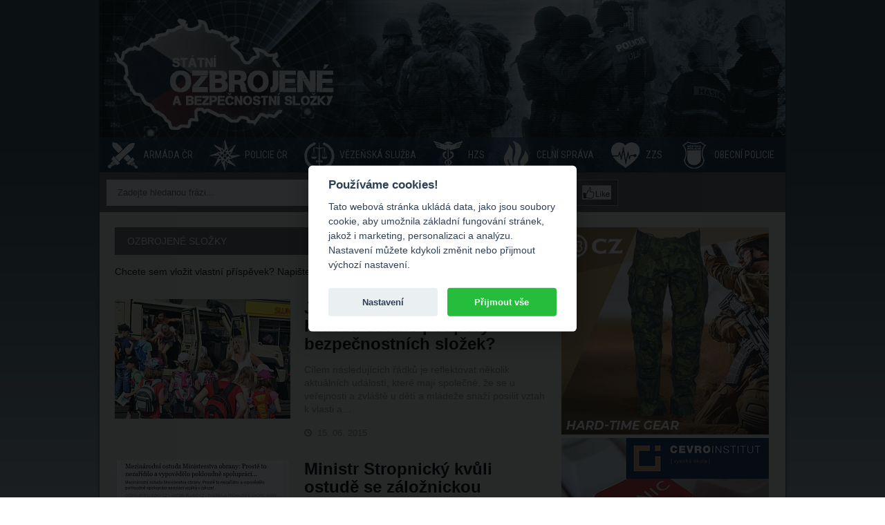

--- FILE ---
content_type: text/html; charset=UTF-8
request_url: https://www.ozbrojeneslozky.cz/autor/miroslava-paskova/15
body_size: 6830
content:
<!DOCTYPE html>
<html lang="cs">
<head>

	<script src="https://cdn.plugo.cz/cookies/v1/cookieconsent.js" defer></script>
	<script src="https://cdn.plugo.cz/cookies/v1/cookieconsent-init.js" defer></script>
	<script>
        window.dataLayer = window.dataLayer || [];
        function gtag(){dataLayer.push(arguments);}
        gtag('consent','default',{"ad_storage":"denied","analytics_storage":"denied"});
	</script>

	<meta charset="utf-8">
	
	<title>Články uživatele: Miroslava Pašková (strana 15) | OzbrojeneSlozky.cz</title>

	<meta name="robots" content="all,follow">
	<meta name="keywords" content="army,military,army burza,army shop,military,armyweb">
	<meta name="description" content="OzbrojeneSlozky.cz">
    <meta name="author" content="OZBROJENESLOZKY.cz">
	<meta name="creator" content="Plugo.cz - tvoříme luxusní responzivní eshopy, www stránky, webaplikace, texty pro vaše weby a spravujeme PPC kampaně [www.plugo.cz]">
	<meta name="format-detection" content="telephone=no">

	<link rel="stylesheet" media="all" type="text/css" href="/css/web.30.css">
	<link rel="alternate" type="application/rss+xml" href="/rss" title="RSS ozbrojeneslozky.cz">
    <link rel="shortcut icon" href="/favicon.ico">
    <link rel="icon" type="image/gif" href="/animated_favicon1.gif">

    <script>window.q=[];window.$=function(f){q.push(f)}</script>
</head>
<body>
<div id="all">

	<div id="header">

        <h1><a href="/" title="OzbrojeneSlozky.cz [zpět na úvodní stranu]">Články uživatele: Miroslava Pašková (strana 15) | OzbrojeneSlozky.cz<span></span></a></h1>

        <div id="menu">
            <ul>
<li><a href="/kategorie/armada-cr" class="m0">ARMÁDA ČR</a></li><li><a href="/kategorie/policie-cr" class="m1">POLICIE ČR</a></li><li><a href="/kategorie/vezenska-sluzba" class="m2">VĚZEŇSKÁ SLUŽBA</a></li><li><a href="/kategorie/hzs" class="m3">HZS</a></li><li><a href="/kategorie/celni-sprava" class="m4">CELNÍ SPRÁVA</a></li><li><a href="/kategorie/zzs" class="m5">ZZS</a></li><li><a href="/kategorie/obecni-policie" class="m6">OBECNÍ POLICIE</a></li><li><a href="/kategorie/udalosti" class="m7">UDÁLOSTI</a></li><li><a href="/kategorie/rozhovory" class="m8">ROZHOVORY</a></li>            </ul>
        </div>

        <div id="top_container_scroll" class="noprint">
            <div id="top_container">

                <form id="search" method="get" action="/hledani">
                    <fieldset>
                        <input type="text" onBlur="if(this.value==''){this.value='Zadejte hledanou frázi...'}" onFocus="if(this.value=='Zadejte hledanou frázi...'){this.value=''}" value="Zadejte hledanou frázi..." name="search" size="15" class="inp-text {validate:{required:true, notempty:true, messages:{required:'Toto pole je povinné.'}}}">
                        <input type="image" src="/css/transparent.gif" alt="Hledat" class="hledat">
                        <input type="submit" value="OK" class="noscreen">
                    </fieldset>
                </form>

                <a href="https://www.facebook.com/ozbrojeneslozky/" target="_blank" class="fb">Státní ozbrojené složky na Facebooku</a>
            </div> <!-- /TOP_CONTAINER -->

        </div> <!-- /TOP_CONTAINER_SCROLL -->

	</div>
	<div id="container">

		<div id="sidebar">
<a href="/banners/routes/7" onclick="window.open(this.href);return false;"><img alt="CZUB" src="/data/presentation/7_19-e333d40f3914beff7f30138f525b1128.gif"></a><a href="/banners/routes/11" onclick="window.open(this.href);return false;"><img alt="CEVRO" src="/data/presentation/11_e383b272e0e7995a892c1c55fd525080.gif"></a><a href="/banners/routes/12" onclick="window.open(this.href);return false;"><img alt="WEBARCHIV" src="/data/presentation/12_85af26404d816ded3a2461633e519f2c.jpg"></a><a href="/banners/routes/8" onclick="window.open(this.href);return false;"><img alt="DEFENDIA" src="/data/presentation/8_gif-new-ozbrojeneslozky2.gif"></a>			<div class="sidebox">
			</div>

            <div id="fb-like-box" class="fb-like-box" data-href="https://www.facebook.com/ozbrojeneslozky/" data-width="305" data-height="291" data-show-faces="true" data-stream="false" data-header="false"></div>

		</div>

		<div id="content">
<div id="bar">
	<h2>Ozbrojené Složky</h2>
<label style="line-height:30px;">Články autora: <strong>Miroslava Pašková</strong></label></div>

<p>Chcete sem vložit vlastní příspěvek? Napište nám na <a href="&#109;&#97;&#105;&#108;&#116;&#111;&#58;&#105;&#110;&#102;&#111;&#64;&#111;&#122;&#98;&#114;&#111;&#106;&#101;&#110;&#101;&#115;&#108;&#111;&#122;&#107;&#121;&#46;&#99;&#122;">&#105;&#110;&#102;&#111;&#64;&#111;&#122;&#98;&#114;&#111;&#106;&#101;&#110;&#101;&#115;&#108;&#111;&#122;&#107;&#121;&#46;&#99;&#122;</a>.</p>

<div class="list">
	<div class="image"><a href="/clanek/jak-vest-mladez-k-narodni-hrdosti-vcetne-podpory-bezpecnostnich-slozek"><img src="/cache/images/box/5558/67157b74b565493d635a7a8df818707d.jpg" alt="Jak vést mládež k národní hrdosti včetně podpory bezpečnostních složek?"></a></div>
	<div class="text">
		<h3><a href="/clanek/jak-vest-mladez-k-narodni-hrdosti-vcetne-podpory-bezpecnostnich-slozek">Jak vést mládež k národní hrdosti včetně podpory bezpečnostních složek?</a></h3>
		<p>Cílem následujících řádků je reflektovat několik aktuálních událostí, které mají společné, že se u veřejnosti a zvláště u dětí a mládeže snaží posílit vztah k vlasti a&#8230;</p>
		<div class="info">
			<div class="d">
				<i class="icon-time"></i> &nbsp;15. 06. 2015 &nbsp;&nbsp;&nbsp;
<!--				<i class="icon-comment"></i> &nbsp;<a href="--><!--">--><!--</a>-->
			</div>
					</div>
	</div>
</div>
<div class="list">
	<div class="image"><a href="/clanek/ministr-stropnicky-kvuli-ostude-se-zaloznickou-organizaci-vyhrozuje-na-facebooku-pise-to-ale-skutecne-on"><img src="/cache/images/box/5557/7b24e6b9c866cb0f9c4535933f8c37e7.jpg" alt="Ministr Stropnický kvůli ostudě se záložnickou organizací vyhrožuje na facebooku. Píše to ale skutečně on?"></a></div>
	<div class="text">
		<h3><a href="/clanek/ministr-stropnicky-kvuli-ostude-se-zaloznickou-organizaci-vyhrozuje-na-facebooku-pise-to-ale-skutecne-on">Ministr Stropnický kvůli ostudě se záložnickou organizací vyhrožuje na facebooku. Píše to ale skutečně on?</a></h3>
		<p>V komentáři pod naším článkem na facebooku ministerstva obrany napsal: „Tak už dost pánové. Myslím, že už delší dobu přeháníte. A to říkám velice, ale velice slušně. Ale&#8230;</p>
		<div class="info">
			<div class="d">
				<i class="icon-time"></i> &nbsp;13. 06. 2015 &nbsp;&nbsp;&nbsp;
<!--				<i class="icon-comment"></i> &nbsp;<a href="--><!--">--><!--</a>-->
			</div>
					</div>
	</div>
</div>
<div class="list">
	<div class="image"><a href="/clanek/mezinarodni-ostuda-ministerstva-obrany-proste-to-nezaridilo-a-vypovedelo-pokloudne-spolupraci-asociaci-vojaku-v-zaloze"><img src="/cache/images/box/5556/e0e093ac4cd20d3c3efe7c9426895443.jpg" alt="Mezinárodní ostuda Ministerstva obrany: Prostě to nezařídilo a vypovědělo pokloudně spolupráci asociaci vojáků v záloze!"></a></div>
	<div class="text">
		<h3><a href="/clanek/mezinarodni-ostuda-ministerstva-obrany-proste-to-nezaridilo-a-vypovedelo-pokloudne-spolupraci-asociaci-vojaku-v-zaloze">Mezinárodní ostuda Ministerstva obrany: Prostě to nezařídilo a vypovědělo pokloudně spolupráci asociaci vojáků v záloze!</a></h3>
		<p>AZB, neboli Asociace záložních brigád, je dlouhodobě hlavní organizací reprezentují české rezervisty a hájící jejich zájmy, zvláště příslušníků Aktivní zálohy, na domácí&#8230;</p>
		<div class="info">
			<div class="d">
				<i class="icon-time"></i> &nbsp;11. 06. 2015 &nbsp;&nbsp;&nbsp;
<!--				<i class="icon-comment"></i> &nbsp;<a href="--><!--">--><!--</a>-->
			</div>
					</div>
	</div>
</div>
<div class="list">
	<div class="image"><a href="/clanek/vrazdici-silenci-mohla-je-policie-zastavit-v-zarodku"><img src="/cache/images/box/5555/07a1fcfbbb7a51fc21e492e0768fb662.jpg" alt="Vraždící šílenci: Mohla je policie zastavit v zárodku?"></a></div>
	<div class="text">
		<h3><a href="/clanek/vrazdici-silenci-mohla-je-policie-zastavit-v-zarodku">Vraždící šílenci: Mohla je policie zastavit v zárodku?</a></h3>
		<p>V uplynulých měsících se udály čtyři silně medializované případy, kdy se vražd dopustily duševně vyšinuté osoby. Dvě se střelnou zbraní, dvě s nožem. Pojďme se podívat, co lze&#8230;</p>
		<div class="info">
			<div class="d">
				<i class="icon-time"></i> &nbsp;10. 06. 2015 &nbsp;&nbsp;&nbsp;
<!--				<i class="icon-comment"></i> &nbsp;<a href="--><!--">--><!--</a>-->
			</div>
					</div>
	</div>
</div>
<div class="list">
	<div class="image"><a href="/clanek/cesi-se-jeste-nedavno-chovali-stejne-krute-jako-islamsky-stat-a-kdykoli-se-to-muze-opakovat"><img src="/cache/images/box/5554/ba2fbe1b7023739f8d71f4f4510d685f.jpg" alt="Češi se ještě nedávno chovali stejně krutě jako Islámský stát. A kdykoli se to může opakovat"></a></div>
	<div class="text">
		<h3><a href="/clanek/cesi-se-jeste-nedavno-chovali-stejne-krute-jako-islamsky-stat-a-kdykoli-se-to-muze-opakovat">Češi se ještě nedávno chovali stejně krutě jako Islámský stát. A kdykoli se to může opakovat</a></h3>
		<p>Aktuální vydání časopisu Týden otevírá sakra nepříjemnou věc, a to zvěrstva páchaná na českých Němcích v roce 1945. Ne ojedinělé, nýbrž masové, davové. V čele s komunisty&#8230;</p>
		<div class="info">
			<div class="d">
				<i class="icon-time"></i> &nbsp;04. 06. 2015 &nbsp;&nbsp;&nbsp;
<!--				<i class="icon-comment"></i> &nbsp;<a href="--><!--">--><!--</a>-->
			</div>
					</div>
	</div>
</div>
<div class="list">
	<div class="image"><a href="/clanek/vezenska-sluzba-se-tvari-ze-napravuje-ha-ha"><img src="/cache/images/box/5553/bd35390c0eee77a163040cff50e41aa3.jpg" alt="Vězeňská služba se tváří, že napravuje. Ha, ha…"></a></div>
	<div class="text">
		<h3><a href="/clanek/vezenska-sluzba-se-tvari-ze-napravuje-ha-ha">Vězeňská služba se tváří, že napravuje. Ha, ha…</a></h3>
		<p>Tomu se snad ani nechce věřit – nedávno se pořad Máte slovo soustředil na enormní počet recidivistů. Šéf Vězeňské služby, který v něm také vystupoval, je buď neuvěřitelně&#8230;</p>
		<div class="info">
			<div class="d">
				<i class="icon-time"></i> &nbsp;02. 06. 2015 &nbsp;&nbsp;&nbsp;
<!--				<i class="icon-comment"></i> &nbsp;<a href="--><!--">--><!--</a>-->
			</div>
					</div>
	</div>
</div>
<div class="list">
	<div class="image"><a href="/clanek/proc-maji-vyslouzilci-tendenci-byt-antisystemovi-a-neni-to-tak-nejak-normalni"><img src="/cache/images/box/5549/4af9d491fc5fec1d8a120d927baf5066.jpg" alt="Proč mají vysloužilci tendenci být antisystémoví? A není to tak nějak normální?"></a></div>
	<div class="text">
		<h3><a href="/clanek/proc-maji-vyslouzilci-tendenci-byt-antisystemovi-a-neni-to-tak-nejak-normalni">Proč mají vysloužilci tendenci být antisystémoví? A není to tak nějak normální?</a></h3>
		<p>Vyvolává v nás možná pozdvižení, že chce plukovník Obrtel vracet medaile, že samozvaná organizace Českoslovenští vojáci v záloze brojí proti NATO a má tři tisíce členů, ale dost&#8230;</p>
		<div class="info">
			<div class="d">
				<i class="icon-time"></i> &nbsp;28. 05. 2015 &nbsp;&nbsp;&nbsp;
<!--				<i class="icon-comment"></i> &nbsp;<a href="--><!--">--><!--</a>-->
			</div>
					</div>
	</div>
</div>
<div class="list">
	<div class="image"><a href="/clanek/co-je-noveho-na-poli-bezpilotnich-leteckych-prostredku-aneb-jedinecna-moznost-proniknout-do-problematiky-dronu-v-cr"><img src="/cache/images/box/5544/995a7d7b55e535f77495b6771ef5ec31.jpg" alt="Co je nového na poli bezpilotních leteckých prostředků? Aneb jedinečná možnost proniknout do problematiky dronů v ČR..."></a></div>
	<div class="text">
		<h3><a href="/clanek/co-je-noveho-na-poli-bezpilotnich-leteckych-prostredku-aneb-jedinecna-moznost-proniknout-do-problematiky-dronu-v-cr">Co je nového na poli bezpilotních leteckých prostředků? Aneb jedinečná možnost proniknout do problematiky dronů v ČR...</a></h3>
		<p>Poněkud jsme v posledních týdnech polevili v přinášení informací o UAS (unmanned aerial systems), přestože trváme na tom, že jde o top téma tohoto roku - zde je tedy pokus shrnout jarní&#8230;</p>
		<div class="info">
			<div class="d">
				<i class="icon-time"></i> &nbsp;13. 05. 2015 &nbsp;&nbsp;&nbsp;
<!--				<i class="icon-comment"></i> &nbsp;<a href="--><!--">--><!--</a>-->
			</div>
					</div>
	</div>
</div>
<div class="list">
	<div class="image"><a href="/clanek/rusove-nasadi-drony-nad-arktidou-a-severnim-morem-k-pruzkumu-a-navigaci"><img src="/cache/images/box/5540/584953e539ff788e9bf24d99bd207295.jpg" alt="Rusové nasadí drony nad Arktidou a Severním mořem hlavně k průzkumu a navigaci"></a></div>
	<div class="text">
		<h3><a href="/clanek/rusove-nasadi-drony-nad-arktidou-a-severnim-morem-k-pruzkumu-a-navigaci">Rusové nasadí drony nad Arktidou a Severním mořem hlavně k průzkumu a navigaci</a></h3>
		<p>Měly by sloužit k průzkumu, navigaci, ale také pátracím a záchranným operacím. Podle plukovníka Gordějeva jde dokonce o příspěvek k ekologickému výzkumu. O ten se ovšem postará&#8230;</p>
		<div class="info">
			<div class="d">
				<i class="icon-time"></i> &nbsp;30. 04. 2015 &nbsp;&nbsp;&nbsp;
<!--				<i class="icon-comment"></i> &nbsp;<a href="--><!--">--><!--</a>-->
			</div>
					</div>
	</div>
</div>
<div class="list">
	<div class="image"><a href="/clanek/co-s-uprchliky-overene-reseni-na-ktere-se-zapomnelo-legie"><img src="/cache/images/box/5538/a344ebe971726c658173109fededb22b.jpg" alt="Co s uprchlíky? Ověřené řešení, na které se zapomnělo: legie"></a></div>
	<div class="text">
		<h3><a href="/clanek/co-s-uprchliky-overene-reseni-na-ktere-se-zapomnelo-legie">Co s uprchlíky? Ověřené řešení, na které se zapomnělo: legie</a></h3>
		<p>Jak se plní pláže utopenci, plní se tématem imigrace i média a diskuse. Návrhy řešení dosahují protichůdných extrémů, v lepším případě polovičatosti. Zvláštní, že dosud&#8230;</p>
		<div class="info">
			<div class="d">
				<i class="icon-time"></i> &nbsp;27. 04. 2015 &nbsp;&nbsp;&nbsp;
<!--				<i class="icon-comment"></i> &nbsp;<a href="--><!--">--><!--</a>-->
			</div>
					</div>
	</div>
</div>
<div class="list">
	<div class="image"><a href="/clanek/nejvetsi-ulet-ruske-propagandy-snazi-se-destabilizovat-cr-separaci-moravy-a-ma-u-toho-luxusni-cestinu"><img src="/cache/images/box/5535/5d80bfa3da0a704da071d1c5efc93f92.jpg" alt="Největší úlet ruské propagandy: Snaží se destabilizovat ČR separací Moravy."></a></div>
	<div class="text">
		<h3><a href="/clanek/nejvetsi-ulet-ruske-propagandy-snazi-se-destabilizovat-cr-separaci-moravy-a-ma-u-toho-luxusni-cestinu">Největší úlet ruské propagandy: Snaží se destabilizovat ČR separací Moravy.</a></h3>
		<p>Že zde působí řada evidentně proruských portálů, se už delší dobu ví. Jenže přišel další strategický level, ovšem úrovně okresního přeboru – Moravská informační kancelář&#8230;</p>
		<div class="info">
			<div class="d">
				<i class="icon-time"></i> &nbsp;24. 04. 2015 &nbsp;&nbsp;&nbsp;
<!--				<i class="icon-comment"></i> &nbsp;<a href="--><!--">--><!--</a>-->
			</div>
					</div>
	</div>
</div>
<div class="list">
	<div class="image"><a href="/clanek/branna-povinnost-zen-proc-se-v-cr-prihodila-a-proc-je-to-tak-spravne"><img src="/cache/images/box/5533/98ae0ed1935b67e030a22aa9ce3673f0.jpg" alt="Branná povinnost žen – proč se v ČR přihodila a proč je to tak správně?"></a></div>
	<div class="text">
		<h3><a href="/clanek/branna-povinnost-zen-proc-se-v-cr-prihodila-a-proc-je-to-tak-spravne">Branná povinnost žen – proč se v ČR přihodila a proč je to tak správně?</a></h3>
		<p>V souvislosti s diskusí o obnovení odvodního řízení si mnoho občanů teprve všimlo, že v Česku platí branná povinnost i pro ženy. S tímto řešením se přitom setkáváme jen u&#8230;</p>
		<div class="info">
			<div class="d">
				<i class="icon-time"></i> &nbsp;22. 04. 2015 &nbsp;&nbsp;&nbsp;
<!--				<i class="icon-comment"></i> &nbsp;<a href="--><!--">--><!--</a>-->
			</div>
					</div>
	</div>
</div>
<div class="list">
	<div class="image"><a href="/clanek/jana-cernochova-aktivni-zalohou-se-bude-na-kazdem-zasedani-zabyvat-poslanecky-vybor-pro-obranu-a-nejen-to"><img src="/cache/images/box/5527/2a22a07650eb73b7c3c0475685e50505.jpg" alt="Jana Černochová: Aktivní zálohou se bude na každém zasedání zabývat poslanecký výbor pro obranu! A nejen to…"></a></div>
	<div class="text">
		<h3><a href="/clanek/jana-cernochova-aktivni-zalohou-se-bude-na-kazdem-zasedani-zabyvat-poslanecky-vybor-pro-obranu-a-nejen-to">Jana Černochová: Aktivní zálohou se bude na každém zasedání zabývat poslanecký výbor pro obranu! A nejen to…</a></h3>
		<p>„Vážení a milí záložáci, na základě slibu, který jsem vám dala, jsem dnes na výboru pro obranu otevřela téma AZ,“ sdělila ve facebookové diskusi poslankyně Jana Černochová&#8230;</p>
		<div class="info">
			<div class="d">
				<i class="icon-time"></i> &nbsp;15. 04. 2015 &nbsp;&nbsp;&nbsp;
<!--				<i class="icon-comment"></i> &nbsp;<a href="--><!--">--><!--</a>-->
			</div>
					</div>
	</div>
</div>
<div class="list">
	<div class="image"><a href="/clanek/zvracenost-ceske-justice-s-modrymi-majaky-jezdete-padesatkou"><img src="/cache/images/box/5526/bc5ba3114ddf766a4825158a06869f72.jpg" alt="Zvrácenost české justice: S modrými majáky jezděte pomalu!"></a></div>
	<div class="text">
		<h3><a href="/clanek/zvracenost-ceske-justice-s-modrymi-majaky-jezdete-padesatkou">Zvrácenost české justice: S modrými majáky jezděte pomalu!</a></h3>
		<p>Řidič sanitky, které vběhla do cesty neukázněná chodkyně, dostal deset měsíců podmíněně. Soudce sice uznal, že šlo především o zavinění na straně ženy, která svým zraněním&#8230;</p>
		<div class="info">
			<div class="d">
				<i class="icon-time"></i> &nbsp;14. 04. 2015 &nbsp;&nbsp;&nbsp;
<!--				<i class="icon-comment"></i> &nbsp;<a href="--><!--">--><!--</a>-->
			</div>
					</div>
	</div>
</div>
<div class="list">
	<div class="image"><a href="/clanek/prubeh-odvodu-dnesni-mladeze-80-trvale-sluzby-neschopnych"><img src="/cache/images/box/5525/ddc939bc9e0dcab70b6a4c18dfbc66d2.jpg" alt="Zjistí odvody 80 % trvale služby neschopných? A jak se vyhnout odvedení?"></a></div>
	<div class="text">
		<h3><a href="/clanek/prubeh-odvodu-dnesni-mladeze-80-trvale-sluzby-neschopnych">Zjistí odvody 80 % trvale služby neschopných? A jak se vyhnout odvedení?</a></h3>
		<p>Že něco schválila vláda, ještě vůbec neznamená, že to projde parlamentem. Nic moc se odvody totiž neřeší (výborně to vystihla Jana Černochová v tomto článku). Ale pojďme se&#8230;</p>
		<div class="info">
			<div class="d">
				<i class="icon-time"></i> &nbsp;13. 04. 2015 &nbsp;&nbsp;&nbsp;
<!--				<i class="icon-comment"></i> &nbsp;<a href="--><!--">--><!--</a>-->
			</div>
					</div>
	</div>
</div>
<div class="pagination"><a href="/autor/miroslava-paskova">1</a><span class="pagination_sep"> ... </span><a href="/autor/miroslava-paskova/12">12</a><a href="/autor/miroslava-paskova/13">13</a><a href="/autor/miroslava-paskova/14">14</a><a href="/autor/miroslava-paskova/15" class="active">15</a><a href="/autor/miroslava-paskova/16">16</a><a href="/autor/miroslava-paskova/17">17</a><span class="pagination_sep"> ... </span><a href="/autor/miroslava-paskova/19">19</a></div>		</div>

    </div> <!-- /CONTAINER -->

</div> <!-- /ALL -->

<div id="footer" class="noprint">
    <p class="toplinks">
<a href="/kategorie/armada-cr">ARMÁDA ČR</a> &nbsp;|&nbsp;<a href="/kategorie/policie-cr">POLICIE ČR</a> &nbsp;|&nbsp;<a href="/kategorie/vezenska-sluzba">VĚZEŇSKÁ SLUŽBA</a> &nbsp;|&nbsp;<a href="/kategorie/hzs">HZS</a> &nbsp;|&nbsp;<a href="/kategorie/celni-sprava">CELNÍ SPRÁVA</a> &nbsp;|&nbsp;<a href="/kategorie/zzs">ZZS</a> &nbsp;|&nbsp;<a href="/kategorie/obecni-policie">OBECNÍ POLICIE</a> &nbsp;|&nbsp;<a href="/kategorie/udalosti">UDÁLOSTI</a> &nbsp;|&nbsp;<a href="/kategorie/rozhovory">ROZHOVORY</a> &nbsp;|&nbsp;<a href="/o-nas">O nás</a> &nbsp;|&nbsp; <a href="/pravidla">Pravidla</a> &nbsp;|&nbsp; <a href="/reklama">Reklama</a> &nbsp;|&nbsp; <a href="javascript:;" data-cc="c-settings">Nastavení cookies</a>    </p>
    <p>2013 - 2026 &copy; OzbrojeneSlozky.cz &nbsp; | &nbsp; <a href="&#109;&#97;&#105;&#108;&#116;&#111;&#58;&#105;&#110;&#102;&#111;&#64;&#111;&#122;&#98;&#114;&#111;&#106;&#101;&#110;&#101;&#115;&#108;&#111;&#122;&#107;&#121;&#46;&#99;&#122;">&#105;&#110;&#102;&#111;&#64;&#111;&#122;&#98;&#114;&#111;&#106;&#101;&#110;&#101;&#115;&#108;&#111;&#122;&#107;&#121;&#46;&#99;&#122;</a></p>
    <p class="copyright">Vytvořilo: Plugo - <a title="Plugo - tvorba graficky jedinečných a úspěšných internetových obchodů na míru" href="https://www.plugo.cz/">tvorba e-shopů</a>, <a title="Plugo - tvorba www stránek, web aplikací, intranetů, CRM, CMS" href="https://www.plugo.cz/">tvorba www stránek</a>, <a title="Army shop s širokou nabídky army a military vybavení" href="https://www.army24.cz/">Army shop</a></p>

</div>

<div id="fb-root"></div>
<script>
// FB Like
(function(d, s, id) {var js, fjs = d.getElementsByTagName(s)[0];if (d.getElementById(id)) return;js = d.createElement(s); js.id = id;js.src = ('https:' == document.location.protocol ? 'https:' : 'http:') + "//connect.facebook.net/cs_CZ/all.js#xfbml=1&version=v10.0";fjs.parentNode.insertBefore(js, fjs);}(document, 'script', 'facebook-jssdk'));
</script>

<div class="datapicker_assets"></div>

<script type="text/javascript" src="/js/jquery-3.6.0.min.js"></script>
<script type="text/javascript">$.each(q,function(i,f){$(f)})</script>
<script type="text/javascript" src="/js/web.5.js"></script>
<script data-cookiecategory="analytics">
(function(i,s,o,g,r,a,m){i['GoogleAnalyticsObject']=r;i[r]=i[r]||function(){
    (i[r].q=i[r].q||[]).push(arguments)},i[r].l=1*new Date();a=s.createElement(o),
    m=s.getElementsByTagName(o)[0];a.async=1;a.src=g;m.parentNode.insertBefore(a,m)
})(window,document,'script','//www.google-analytics.com/analytics.js','ga');
ga('create', 'UA-53022092-1', 'auto');
ga('send', 'pageview');
</script>

</body>
</html>
